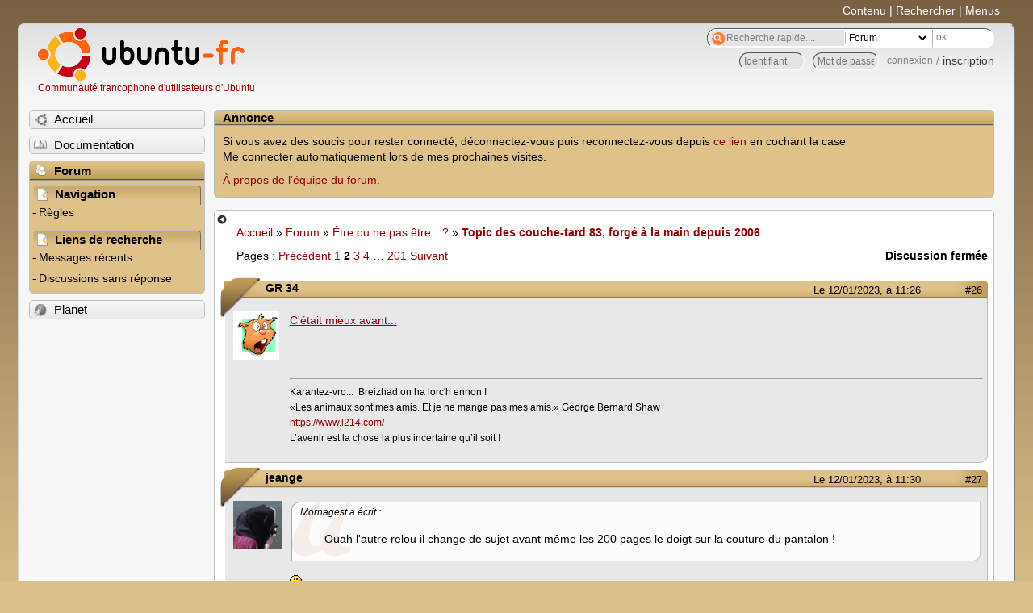

--- FILE ---
content_type: text/html; charset=utf-8
request_url: https://forum.ubuntu-fr.org/viewtopic.php?pid=22637784
body_size: 57947
content:

<!DOCTYPE html PUBLIC "-//W3C//DTD XHTML 1.0 Strict//EN" "http://www.w3.org/TR/xhtml1/DTD/xhtml1-strict.dtd">
<html xmlns="http://www.w3.org/1999/xhtml" xml:lang="fr" lang="fr" dir="ltr">
<head>
<meta http-equiv="Content-Type" content="text/html; charset=utf-8" />
<!---->
<title>Topic des couche-tard 83, forgé à la main depuis 2006 (Page 2) / Être ou ne pas être…? / Forum Ubuntu-fr.org</title>
      
    <link rel="shortcut icon" href="//www-static.ubuntu-fr.org/theme2010/images/commun/ubuntu/icone.png"/>
          <link rel="stylesheet" media="screen" type="text/css" title="Design Ubuntu" href="//www-static.ubuntu-fr.org/theme2010/css/forum.css" />
    <link rel="stylesheet" media="screen" type="text/css" title="Design Ubuntu" href="//www-static.ubuntu-fr.org/theme2010/css/forum-ubuntu.css" />





<link rel="stylesheet" type="text/css" href="style/Ubuntu.css" />
    <script type="text/javascript" src="//www-static.ubuntu-fr.org/theme2010/js/common.js"></script> 
    <script type="text/javascript">
    var menu_hidden=0;
    </script>
    <script type="text/javascript" src="//www-static.ubuntu-fr.org/theme2010/js/menu.js"></script>
  
<!--[if lte IE 6]><script type="text/javascript" src="style/imports/minmax.js"></script><![endif]-->
<link rel="canonical" href="viewtopic.php?id=2076843&amp;p=2" title="Page 2" />
<link rel="prev" href="viewtopic.php?id=2076843" title="Page 1" />
<link rel="next" href="viewtopic.php?id=2076843&amp;p=3" title="Page 3" />
</head>

<body>
  <div id="accessibar">
    <a href="#main" tabindex="1">Contenu</a> | <a href="#qsearch__in" tabindex="2">Rechercher</a> | <a href="#navigation" tabindex="3">Menus</a>
  </div>
  <div id="punviewtopic">
    <div id="page">

      <div id="header">
        <div id="logo">
          <h1>Ubuntu-fr</h1>
          <a href="http://www.ubuntu-fr.org" title="Accueil">Communauté francophone d'utilisateurs d'Ubuntu</a>
        </div>

        <form action="search_ubuntufr.php" id="search">
          <fieldset>
            <input type="text" value="Recherche rapide...." id="qsearch__in" accesskey="f" name="q" title="[F]" size="34" />
            <select name="tsearch">
              <option value="wiki">Documentation</option>
              <option  value="forum" selected="selected">Forum</option>
              <option  value="planet" >Planet</option>
            </select>
            <input type="submit" value="ok" class="button" title="Chercher" />
          </fieldset>
        </form>

        <div id="brdwelcome" class="inbox">
			<form action="login.php?action=in" accept-charset="utf-8" id="login_top" method="post"><fieldset>
  <input type="hidden" name="form_sent" value="1" />
<input type="hidden" name="redirect_url" value="//forum.ubuntu-fr.org/viewtopic.php?pid=22637784" />
<input type="text" placeholder="Identifiant" required="required" title="Entrez votre identifiant" name="req_username" size="9" /><input type="password" placeholder="Mot de passe" required="required" title="Entrez votre mot de passe" name="req_password" size="9" /><input type="submit" value="connexion" id="connect" /> / <a href="register.php">inscription</a></fieldset></form>
			<div class="clearer"></div>
		</div>
 
        <div class="clearer"></div>
      </div>

      <div id="navigation">
        <ul>
          <li class="menu"><a id="menu-accueil" class="title" href="http://www.ubuntu-fr.org"><span>Accueil</span></a></li>
          <li class="menu"><a id="menu-doc" class="title" href="http://doc.ubuntu-fr.org" title="Documentation Ubuntu francophone"><span>Documentation</span></a></li>
          <li class="menu" id="active" >
            <a id="menu-forum" class="title" href="index.php" title="Index du forum"><span>Forum</span></a>
            <ul>
              <li class="cat">
                <h2>Navigation</h2>
                <div class="inbox">
			<ul>
				<li id="navrules"><a href="misc.php?action=rules" title="Charte du Forum Ubuntu-fr">Règles</a></li>
				<li id="navregister"><a href="register.php">Inscription</a></li>
				<li id="navlogin"><a href="login.php">Identification</a></li>
			</ul>
		</div>
              </li>
              
		<li class="cat"><h2>Liens de recherche</h2>
		<div id="brdmenu" class="inbox">
			<ul>
				<li><a href="search.php?action=show_24h" title="300 dernières discussions actives">Messages récents</a></li>
				<li><a href="search.php?action=show_unanswered" title="300 dernières discussions sans réponse">Discussions sans réponse</a></li>
			</ul>
		</div></li>
	
            </ul>
          </li>
          <li class="menu"><a id="menu-planet" class="title" href="http://planet.ubuntu-fr.org"><span>Planet</span></a></li>
        </ul>
        <div class="clearer"></div>
      </div>
    
      <div id="wrapper">
        <div id="announce" class="block">
	<div class="hd"><h2><span>Annonce</span></h2></div>
	<div class="box">
		<div id="announce-block" class="inbox">
			<div class="usercontent"><!--p><b>La documentation est malheureusement en panne au 1er janvier 2026.</b><br><b style="color:red;">Elle reste cependant accessible sur le miroir <a href="https://doc.xunga.org/">doc.xunga.org</a></b> (en lecture seule).</p-->
<p>Si vous avez des soucis pour rester connecté, déconnectez-vous puis reconnectez-vous depuis <a href='https://forum.ubuntu-fr.org/login.php'>ce lien</a> en cochant la case <br/>Me connecter automatiquement lors de mes prochaines visites.</p><p><a href='https://doc.ubuntu-fr.org/groupes/ubuntu-fr-forum'>À propos de l'équipe du forum.</a></p></div>
		</div>
	</div>
</div>
        <div id="main">
          <div id="hidemenu" title="Masquer le menu"></div><!--
	<div id="hidemenu"><a accesskey="z" title="Masquer le menu - AccessKey Z" href="javascript:switchMenuVisible()"><span>&nbsp;</span></a></div>-->
          <div class="linkst">
	<div class="inbox crumbsplus">
		<ul class="crumbs">
				<li><a href="http://www.ubuntu-fr.org" name="Accueil">Accueil</a></li>
				<li><span>»&#160;</span><a href="index.php">Forum</a></li>
				<li><span>»&#160;</span><a href="viewforum.php?id=181">Être ou ne pas être…?</a></li>
				<li><span>»&#160;</span><strong><a href="viewtopic.php?id=2076843">Topic des couche-tard 83, forgé à la main depuis 2006</a></strong></li>
		</ul>
		<div class="pagepost">
			<p class="pagelink conl"><span class="pages-label">Pages&#160;: </span><a rel="prev" class="item1" href="viewtopic.php?id=2076843">Précédent</a> <a href="viewtopic.php?id=2076843">1</a> <strong>2</strong> <a href="viewtopic.php?id=2076843&amp;p=3">3</a> <a href="viewtopic.php?id=2076843&amp;p=4">4</a> <span class="spacer">…</span> <a href="viewtopic.php?id=2076843&amp;p=201">201</a> <a rel="next" href="viewtopic.php?id=2076843&amp;p=3">Suivant</a></p>
			<p class="postlink conr">Discussion fermée</p>
		</div>
		<div class="clearer"></div>
	</div>
</div>

<div id="p22637763" class="blockpost rowodd blockpost1">
	<h2><span><span class="conr">#26</span> <a href="viewtopic.php?pid=22637763#p22637763">Le 12/01/2023, à 11:26</a></span></h2>
	<div class="box">
		<div class="inbox">
			<div class="postbody">
				<div class="postleft">
					<dl>
						<dt><strong>GR 34</strong></dt>
												<dd class="postavatar"><img src="http://forum.ubuntu-fr.org/img/avatars/768591.jpg?m=1674894393" width="57" height="60" alt="" /></dd>
					</dl>
				</div>
				<div class="postright">
					<h3>Re&#160;: Topic des couche-tard 83, forgé à la main depuis 2006</h3>
					<div class="postmsg">
						<p><a href="https://invidious.dhusch.de/watch?v=VC02wGj5gPw" rel="nofollow">C&#039;était mieux avant...</a></p>
					</div>
					<div class="postsignature postmsg"><hr /><p>Karantez-vro...&#160; Breizhad on ha lorc&#039;h ennon !<br />«Les animaux sont mes amis. Et je ne mange pas mes amis.» George Bernard Shaw<br /><a href="https://www.l214.com/" rel="nofollow">https://www.l214.com/</a><br />L’avenir est la chose la plus incertaine qu’il soit !</p></div>
				</div>
			</div>
		</div>
		<div class="inbox">
			<div class="postfoot clearb">
				<div class="postfootleft"><p><strong>En ligne</strong></p></div>
			</div>
		</div>
	</div>
</div>

<div id="p22637766" class="blockpost roweven">
	<h2><span><span class="conr">#27</span> <a href="viewtopic.php?pid=22637766#p22637766">Le 12/01/2023, à 11:30</a></span></h2>
	<div class="box">
		<div class="inbox">
			<div class="postbody">
				<div class="postleft">
					<dl>
						<dt><strong>jeange</strong></dt>
												<dd class="postavatar"><img src="http://forum.ubuntu-fr.org/img/avatars/1280361.jpg?m=1577569890" width="60" height="60" alt="" /></dd>
					</dl>
				</div>
				<div class="postright">
					<h3>Re&#160;: Topic des couche-tard 83, forgé à la main depuis 2006</h3>
					<div class="postmsg">
						<div class="quotebox"><cite>Mornagest a écrit&#160;:</cite><blockquote><div><p>Ouah l&#039;autre relou il change de sujet avant même les 200 pages le doigt sur la couture du pantalon !</p></div></blockquote></div><p><img src="http://forum.ubuntu-fr.org/img/smilies/yikes.png" width="15" height="15" alt="yikes" /></p>
					</div>
					<div class="postsignature postmsg"><hr /><p>CLEVO W670SZQ&#160; SSD 480Go&#160; i3&#160; Ram 12Go Ubuntu 22.04.5 et 24.04.3 LTS 64bit<br />Thinkpad X270 nvme 128Go i5 Ram 8Go Ubuntu 24.04.3 LTS 64bit<br />Merci de donner les retours avec les balises &lt; &gt; et les allers avec les valises, et toujours pas de raton laveur.<br /><span style="color: transparent">%NOINDEX%</span></p></div>
				</div>
			</div>
		</div>
		<div class="inbox">
			<div class="postfoot clearb">
				<div class="postfootleft"><p><span>Hors ligne</span></p></div>
			</div>
		</div>
	</div>
</div>

<div id="p22637784" class="blockpost rowodd">
	<h2><span><span class="conr">#28</span> <a href="viewtopic.php?pid=22637784#p22637784">Le 12/01/2023, à 12:10</a></span></h2>
	<div class="box">
		<div class="inbox">
			<div class="postbody">
				<div class="postleft">
					<dl>
						<dt><strong>Вiɑise</strong></dt>
												<dd class="postavatar"><img src="http://forum.ubuntu-fr.org/img/avatars/140839.png?m=1374711444" width="60" height="60" alt="" /></dd>
					</dl>
				</div>
				<div class="postright">
					<h3>Re&#160;: Topic des couche-tard 83, forgé à la main depuis 2006</h3>
					<div class="postmsg">
						<div class="quotebox"><cite>GR 34 a écrit&#160;:</cite><blockquote><div><div class="quotebox"><cite>IFOP a écrit&#160;:</cite><blockquote><div><p>33% des jeunes ont l&#039;impression que la science apporte à l&#039;homme &quot;plus de bien que de mal&quot;, contre 55% en 1972<br />Ils sont désormais 17% à penser qu&#039;elle apporte &quot;plus de mal que de bien&quot;, en forte hausse si l&#039;on compare à 1972 (6%).</p><p>19% des jeunes estiment que &quot;les pyramides égyptiennes ont été bâties par des extraterrestres&quot;. Ils sont 25% à penser qu&#039;on &quot;peut avorter sans risque avec des produits à base de plantes&quot;.</p><br /><p>41% des jeunes TikTokeurs croient en l&#039;idée qu&#039;un &quot;influenceur&quot; qui a un nombre important d&#039;abonnés a tendance à être une source fiable d&#039;information. Ils sont 59% à ne pas être d&#039;accord avec cette affirmation. &quot;Ce n&#039;est pas le contenu qui compte, c&#039;est la popularité qui crée la fiabilité&quot;, analyse le co-auteur de l&#039;étude.</p></div></blockquote></div><p>Ça interpelle !&#160; <img src="http://forum.ubuntu-fr.org/img/smilies/sad.png" width="15" height="15" alt="sad" /></p></div></blockquote></div><p>Tkt nos parents et grands parents étaient pareil avec la Sainte Télé et leurs animateurs favoris. Les français sont autant des veaux qu&#039;avant. </p><p>@Krayou : tu es gaucher contrariant</p>
					</div>
				</div>
			</div>
		</div>
		<div class="inbox">
			<div class="postfoot clearb">
				<div class="postfootleft"><p><span>Hors ligne</span></p></div>
			</div>
		</div>
	</div>
</div>

<div id="p22637794" class="blockpost roweven">
	<h2><span><span class="conr">#29</span> <a href="viewtopic.php?pid=22637794#p22637794">Le 12/01/2023, à 12:48</a></span></h2>
	<div class="box">
		<div class="inbox">
			<div class="postbody">
				<div class="postleft">
					<dl>
						<dt><strong>padofdagobah</strong></dt>
											</dl>
				</div>
				<div class="postright">
					<h3>Re&#160;: Topic des couche-tard 83, forgé à la main depuis 2006</h3>
					<div class="postmsg">
						<p>J&#039;ai craqué, j&#039;ai acheté un nouveau chapeau, un bob en goretex.</p><br /><p>Sauf erreur j&#039;en suis à 21 chapeaux.</p>
					</div>
					<div class="postsignature postmsg"><hr /><p>Vous me trouvez aussi brillant, beau et sexy qu&#039;Edmond Dantès ?<br />Nord, c&#039;est moi.</p></div>
				</div>
			</div>
		</div>
		<div class="inbox">
			<div class="postfoot clearb">
				<div class="postfootleft"><p><span>Hors ligne</span></p></div>
			</div>
		</div>
	</div>
</div>

<div id="p22637795" class="blockpost rowodd">
	<h2><span><span class="conr">#30</span> <a href="viewtopic.php?pid=22637795#p22637795">Le 12/01/2023, à 12:52</a></span></h2>
	<div class="box">
		<div class="inbox">
			<div class="postbody">
				<div class="postleft">
					<dl>
						<dt><strong>padofdagobah</strong></dt>
											</dl>
				</div>
				<div class="postright">
					<h3>Re&#160;: Topic des couche-tard 83, forgé à la main depuis 2006</h3>
					<div class="postmsg">
						<div class="quotebox"><cite>Вiɑise a écrit&#160;:</cite><blockquote><div><div class="quotebox"><cite>GR 34 a écrit&#160;:</cite><blockquote><div><div class="quotebox"><cite>IFOP a écrit&#160;:</cite><blockquote><div><p>33% des jeunes ont l&#039;impression que la science apporte à l&#039;homme &quot;plus de bien que de mal&quot;, contre 55% en 1972<br />Ils sont désormais 17% à penser qu&#039;elle apporte &quot;plus de mal que de bien&quot;, en forte hausse si l&#039;on compare à 1972 (6%).</p><p>19% des jeunes estiment que &quot;les pyramides égyptiennes ont été bâties par des extraterrestres&quot;. Ils sont 25% à penser qu&#039;on &quot;peut avorter sans risque avec des produits à base de plantes&quot;.</p><br /><p>41% des jeunes TikTokeurs croient en l&#039;idée qu&#039;un &quot;influenceur&quot; qui a un nombre important d&#039;abonnés a tendance à être une source fiable d&#039;information. Ils sont 59% à ne pas être d&#039;accord avec cette affirmation. &quot;Ce n&#039;est pas le contenu qui compte, c&#039;est la popularité qui crée la fiabilité&quot;, analyse le co-auteur de l&#039;étude.</p></div></blockquote></div><p>Ça interpelle !&#160; <img src="http://forum.ubuntu-fr.org/img/smilies/sad.png" width="15" height="15" alt="sad" /></p></div></blockquote></div><p>Tkt nos parents et grands parents étaient pareil avec la Sainte Télé et leurs animateurs favoris. Les français sont autant des veaux qu&#039;avant. </p><p>@Krayou : tu es gaucher contrariant</p></div></blockquote></div><p>Je me souviens d&#039;articles en vente avec la mention &quot;vu à la TV&quot;.</p><p>Le problème des escrocs de tiktok et Instagram c&#039;est que la seule personne qui réagit c&#039;est Booba.</p>
						<p class="postedit"><em>Dernière modification par padofdagobah (Le 12/01/2023, à 12:56)</em></p>
					</div>
					<div class="postsignature postmsg"><hr /><p>Vous me trouvez aussi brillant, beau et sexy qu&#039;Edmond Dantès ?<br />Nord, c&#039;est moi.</p></div>
				</div>
			</div>
		</div>
		<div class="inbox">
			<div class="postfoot clearb">
				<div class="postfootleft"><p><span>Hors ligne</span></p></div>
			</div>
		</div>
	</div>
</div>

<div id="p22637797" class="blockpost roweven">
	<h2><span><span class="conr">#31</span> <a href="viewtopic.php?pid=22637797#p22637797">Le 12/01/2023, à 12:54</a></span></h2>
	<div class="box">
		<div class="inbox">
			<div class="postbody">
				<div class="postleft">
					<dl>
						<dt><strong>Вiɑise</strong></dt>
												<dd class="postavatar"><img src="http://forum.ubuntu-fr.org/img/avatars/140839.png?m=1374711444" width="60" height="60" alt="" /></dd>
					</dl>
				</div>
				<div class="postright">
					<h3>Re&#160;: Topic des couche-tard 83, forgé à la main depuis 2006</h3>
					<div class="postmsg">
						<p>La grande réplique de mes grands parents &quot;ILS l&#039;ont dit !!!&quot; le bras tendu vers la téloche.</p>
					</div>
				</div>
			</div>
		</div>
		<div class="inbox">
			<div class="postfoot clearb">
				<div class="postfootleft"><p><span>Hors ligne</span></p></div>
			</div>
		</div>
	</div>
</div>

<div id="p22637799" class="blockpost rowodd">
	<h2><span><span class="conr">#32</span> <a href="viewtopic.php?pid=22637799#p22637799">Le 12/01/2023, à 12:54</a></span></h2>
	<div class="box">
		<div class="inbox">
			<div class="postbody">
				<div class="postleft">
					<dl>
						<dt><strong>padofdagobah</strong></dt>
											</dl>
				</div>
				<div class="postright">
					<h3>Re&#160;: Topic des couche-tard 83, forgé à la main depuis 2006</h3>
					<div class="postmsg">
						<p>Et K&#039; n&#039;est pas gaucher, c&#039;est un droitier avec deux mains gauches.</p>
					</div>
					<div class="postsignature postmsg"><hr /><p>Vous me trouvez aussi brillant, beau et sexy qu&#039;Edmond Dantès ?<br />Nord, c&#039;est moi.</p></div>
				</div>
			</div>
		</div>
		<div class="inbox">
			<div class="postfoot clearb">
				<div class="postfootleft"><p><span>Hors ligne</span></p></div>
			</div>
		</div>
	</div>
</div>

<div id="p22637800" class="blockpost roweven">
	<h2><span><span class="conr">#33</span> <a href="viewtopic.php?pid=22637800#p22637800">Le 12/01/2023, à 13:01</a></span></h2>
	<div class="box">
		<div class="inbox">
			<div class="postbody">
				<div class="postleft">
					<dl>
						<dt><strong>Вiɑise</strong></dt>
												<dd class="postavatar"><img src="http://forum.ubuntu-fr.org/img/avatars/140839.png?m=1374711444" width="60" height="60" alt="" /></dd>
					</dl>
				</div>
				<div class="postright">
					<h3>Re&#160;: Topic des couche-tard 83, forgé à la main depuis 2006</h3>
					<div class="postmsg">
						<p>Ah oui, nuance...</p><p>Sinon j&#039;ai testé pour vous : faire la 4ième dose dans un bras, et le vaccin grippe dans l&#039;autre le même jour.</p><p>Ne faites pas ça...</p>
					</div>
				</div>
			</div>
		</div>
		<div class="inbox">
			<div class="postfoot clearb">
				<div class="postfootleft"><p><span>Hors ligne</span></p></div>
			</div>
		</div>
	</div>
</div>

<div id="p22637803" class="blockpost rowodd">
	<h2><span><span class="conr">#34</span> <a href="viewtopic.php?pid=22637803#p22637803">Le 12/01/2023, à 13:16</a></span></h2>
	<div class="box">
		<div class="inbox">
			<div class="postbody">
				<div class="postleft">
					<dl>
						<dt><strong>padofdagobah</strong></dt>
											</dl>
				</div>
				<div class="postright">
					<h3>Re&#160;: Topic des couche-tard 83, forgé à la main depuis 2006</h3>
					<div class="postmsg">
						<p>@yral : <a href="https://forum.ubuntu-fr.org/viewtopic.php?pid=22637791#p22637791" rel="nofollow">tricheur !</a> <img src="http://forum.ubuntu-fr.org/img/smilies/tongue.png" width="15" height="15" alt="tongue" /></p>
					</div>
					<div class="postsignature postmsg"><hr /><p>Vous me trouvez aussi brillant, beau et sexy qu&#039;Edmond Dantès ?<br />Nord, c&#039;est moi.</p></div>
				</div>
			</div>
		</div>
		<div class="inbox">
			<div class="postfoot clearb">
				<div class="postfootleft"><p><span>Hors ligne</span></p></div>
			</div>
		</div>
	</div>
</div>

<div id="p22637817" class="blockpost roweven">
	<h2><span><span class="conr">#35</span> <a href="viewtopic.php?pid=22637817#p22637817">Le 12/01/2023, à 14:35</a></span></h2>
	<div class="box">
		<div class="inbox">
			<div class="postbody">
				<div class="postleft">
					<dl>
						<dt><strong>Na K&#039; en vadrouille</strong></dt>
												<dd class="postavatar"><img src="http://forum.ubuntu-fr.org/img/avatars/1594901.png?m=1511735997" width="60" height="50" alt="" /></dd>
					</dl>
				</div>
				<div class="postright">
					<h3>Re&#160;: Topic des couche-tard 83, forgé à la main depuis 2006</h3>
					<div class="postmsg">
						<p>Pourquoi chuis gaucher ?</p>
					</div>
					<div class="postsignature postmsg"><hr /><p>Je suis <a href="https://doc.ubuntu-fr.org/utilisateurs/на_краю" rel="nofollow">Na Kraïou</a> et j’utilise ce compte pour des raisons de sécurité, quand je suis avec mon smartphone. J&#039;échange trois sodium et deux potassium en scrapant de l&#039;atp en adp.</p><p>Je suis <a href="./viewtopic.php?pid=21956809#p21956809" rel="nofollow">un système quantique ondulatoire et très peu dispersé </a>.</p></div>
				</div>
			</div>
		</div>
		<div class="inbox">
			<div class="postfoot clearb">
				<div class="postfootleft"><p><span>Hors ligne</span></p></div>
			</div>
		</div>
	</div>
</div>

<div id="p22637819" class="blockpost rowodd">
	<h2><span><span class="conr">#36</span> <a href="viewtopic.php?pid=22637819#p22637819">Le 12/01/2023, à 14:38</a></span></h2>
	<div class="box">
		<div class="inbox">
			<div class="postbody">
				<div class="postleft">
					<dl>
						<dt><strong>Na K&#039; en vadrouille</strong></dt>
												<dd class="postavatar"><img src="http://forum.ubuntu-fr.org/img/avatars/1594901.png?m=1511735997" width="60" height="50" alt="" /></dd>
					</dl>
				</div>
				<div class="postright">
					<h3>Re&#160;: Topic des couche-tard 83, forgé à la main depuis 2006</h3>
					<div class="postmsg">
						<p>(en vrai, jsuis adextre, c&#039;est-à-dire que je foire la gazo aussi bien avec la main gauche qu&#039;avec la main droite, c&#039;est plutôt pratique pour l&#039;ergonomie, y a pas à réfléchir comment se positionner)</p>
					</div>
					<div class="postsignature postmsg"><hr /><p>Je suis <a href="https://doc.ubuntu-fr.org/utilisateurs/на_краю" rel="nofollow">Na Kraïou</a> et j’utilise ce compte pour des raisons de sécurité, quand je suis avec mon smartphone. J&#039;échange trois sodium et deux potassium en scrapant de l&#039;atp en adp.</p><p>Je suis <a href="./viewtopic.php?pid=21956809#p21956809" rel="nofollow">un système quantique ondulatoire et très peu dispersé </a>.</p></div>
				</div>
			</div>
		</div>
		<div class="inbox">
			<div class="postfoot clearb">
				<div class="postfootleft"><p><span>Hors ligne</span></p></div>
			</div>
		</div>
	</div>
</div>

<div id="p22637823" class="blockpost roweven">
	<h2><span><span class="conr">#37</span> <a href="viewtopic.php?pid=22637823#p22637823">Le 12/01/2023, à 14:59</a></span></h2>
	<div class="box">
		<div class="inbox">
			<div class="postbody">
				<div class="postleft">
					<dl>
						<dt><strong>le-peyo</strong></dt>
												<dd class="postavatar"><img src="http://forum.ubuntu-fr.org/img/avatars/168289.jpg?m=1352282059" width="50" height="60" alt="" /></dd>
					</dl>
				</div>
				<div class="postright">
					<h3>Re&#160;: Topic des couche-tard 83, forgé à la main depuis 2006</h3>
					<div class="postmsg">
						<div class="quotebox"><cite>Edmond Dantès a écrit&#160;:</cite><blockquote><div><p>Je précise que je n&#039;ai pas les mêmes besoins que toi, je fais de la rando urbaine.</p></div></blockquote></div><p>Si j&#039;ai tapé un peu haut c&#039;est peut-être parce que je dois un peu trop avoir envie de partir... <img src="http://forum.ubuntu-fr.org/img/smilies/sad.png" width="15" height="15" alt="sad" /></p><br /><br /><div class="quotebox"><blockquote><div><p>je n&#039;ai qu&#039;une semaine d&#039;autonomie.</p></div></blockquote></div><div class="quotebox"><blockquote><div><p>Le Borys fait 20l.</p></div></blockquote></div><p>Ça me paraît un peu juste pour une semaine si tu veux assez de vêtements, non ?<br />J’utilise un 30l de chez Décath&#039; depuis plus de 10 ans (celui qu&#039;on devine sur les photos d&#039;hier).</p><p>J&#039;ai vu <a href="https://www.decathlon.fr/p/sac-a-dos-de-randonnee-photo-30l-nh-explorer-900-focus/_/R-p-344239?mc=8787189" rel="nofollow">ce modèle</a> sur leur site : un des avantages du compartiment photo ce sont les petits casiers que tu peux utiliser comme organiseur. Ici les chaussettes, là les caleçons, etc... Un autre avantage est le fait qu&#039;il soit amovible et peut devenir une sacoche supplémentaire : une fois chez tes amis tu peux le sortir pour ranger tes affaires et conserver l&#039;usage de ton sac au quotidien le temps de ton séjour. La petite ouverture en accès direct sur le côté du sac peut te sembler risquée (vol) mais il faut ouvrir deux fermetures à glissière (celle du sac et celle du compartiment photo). Il semble possible de mettre le compartiment photo à 180° dans l&#039;autre sens afin de ne pas les mettre en face l&#039;une de l&#039;autre.</p><br /><br /><div class="quotebox"><blockquote><div><p>Ce que je cherche, c&#039;est un pantalon qu&#039;on peut aller au resto avec, dormir avec, sans prendre de place ou de poids dans le sac.</p></div></blockquote></div><p>À part le survêt&#039; ou le sarouel je ne vois pas.<br />Si tu trouves ton pantalon idéal quelque part dis-le moi. Peut-être auront-ils aussi ce que je cherche : un t-shirt marcel à manches longues doudoune à capuche qui fait aussi maillot de bain. <img src="http://forum.ubuntu-fr.org/img/smilies/tongue.png" width="15" height="15" alt="tongue" /></p>
					</div>
					<div class="postsignature postmsg"><hr /><p>Sous Linux depuis 2009 | Xubuntu 22.04 LTS | Lenovo Thinkpad W540<br />Windows... ? J&#039;connais pas...<br /><a href="https://forum.ubuntu-fr.org/viewtopic.php?pid=21509152#p21509152" rel="nofollow">Petits scripts vidéos bien pratiques =&gt;</a><br />C&#039;est le moment : <a href="https://www.who.int/fr/emergencies/diseases/novel-coronavirus-2019/donate" rel="nofollow">OMS</a> et <a href="https://www.pasteur.fr/fr" rel="nofollow">Institut Pasteur</a> !</p></div>
				</div>
			</div>
		</div>
		<div class="inbox">
			<div class="postfoot clearb">
				<div class="postfootleft"><p><span>Hors ligne</span></p></div>
			</div>
		</div>
	</div>
</div>

<div id="p22637845" class="blockpost rowodd">
	<h2><span><span class="conr">#38</span> <a href="viewtopic.php?pid=22637845#p22637845">Le 12/01/2023, à 16:13</a></span></h2>
	<div class="box">
		<div class="inbox">
			<div class="postbody">
				<div class="postleft">
					<dl>
						<dt><strong>juju_theseaman</strong></dt>
												<dd class="postavatar"><img src="http://forum.ubuntu-fr.org/img/avatars/64431.png?m=1388165967" width="60" height="60" alt="" /></dd>
					</dl>
				</div>
				<div class="postright">
					<h3>Re&#160;: Topic des couche-tard 83, forgé à la main depuis 2006</h3>
					<div class="postmsg">
						<div class="quotebox"><cite>nany a écrit&#160;:</cite><blockquote><div><p>Bon ben j’espère que le compteur saura compter.</p></div></blockquote></div><p>J&#039;ai comme un doute puisque le lien n&#039;est pas dans le dernier message. La preuve :</p><div class="quotebox"><cite>padofdagobah a écrit&#160;:</cite><blockquote><div><p>@yral : <a href="https://forum.ubuntu-fr.org/viewtopic.php?pid=22637791#p22637791" rel="nofollow">tricheur !</a> <img src="http://forum.ubuntu-fr.org/img/smilies/tongue.png" width="15" height="15" alt="tongue" /></p></div></blockquote></div><p>D&#039;ailleurs Ayral parle de Shanx sans retrouver son pseudo. </p><br /><div class="quotebox"><cite>Na K&#039; a écrit&#160;:</cite><blockquote><div><p>Mais vas-y, là !</p></div></blockquote></div><p><a href="https://pix.cyber-nux.fr/upload/original/1673480497.jpg" rel="nofollow">https://pix.cyber-nux.fr/upload/original/1673480497.jpg</a> <br />Chuis saoulé. <br />C&#039;est du caramel ?<br />perso on a des casseroles sans bec mais qui versent bien sans en mettre partout.</p><p>@Edmond : aucune idée si un film est prévu pour <em>The spy and the traitor</em></p>
						<p class="postedit"><em>Dernière modification par juju_theseaman (Le 12/01/2023, à 16:14)</em></p>
					</div>
				</div>
			</div>
		</div>
		<div class="inbox">
			<div class="postfoot clearb">
				<div class="postfootleft"><p><span>Hors ligne</span></p></div>
			</div>
		</div>
	</div>
</div>

<div id="p22637847" class="blockpost roweven">
	<h2><span><span class="conr">#39</span> <a href="viewtopic.php?pid=22637847#p22637847">Le 12/01/2023, à 16:20</a></span></h2>
	<div class="box">
		<div class="inbox">
			<div class="postbody">
				<div class="postleft">
					<dl>
						<dt><strong>GR 34</strong></dt>
												<dd class="postavatar"><img src="http://forum.ubuntu-fr.org/img/avatars/768591.jpg?m=1674894393" width="57" height="60" alt="" /></dd>
					</dl>
				</div>
				<div class="postright">
					<h3>Re&#160;: Topic des couche-tard 83, forgé à la main depuis 2006</h3>
					<div class="postmsg">
						<div class="quotebox"><cite>Вiɑise a écrit&#160;:</cite><blockquote><div><div class="quotebox"><cite>GR 34 a écrit&#160;:</cite><blockquote><div><div class="quotebox"><cite>IFOP a écrit&#160;:</cite><blockquote><div><p>33% des jeunes ont l&#039;impression que la science apporte à l&#039;homme &quot;plus de bien que de mal&quot;, contre 55% en 1972<br />Ils sont désormais 17% à penser qu&#039;elle apporte &quot;plus de mal que de bien&quot;, en forte hausse si l&#039;on compare à 1972 (6%).</p><p>19% des jeunes estiment que &quot;les pyramides égyptiennes ont été bâties par des extraterrestres&quot;. Ils sont 25% à penser qu&#039;on &quot;peut avorter sans risque avec des produits à base de plantes&quot;.</p><br /><p>41% des jeunes TikTokeurs croient en l&#039;idée qu&#039;un &quot;influenceur&quot; qui a un nombre important d&#039;abonnés a tendance à être une source fiable d&#039;information. Ils sont 59% à ne pas être d&#039;accord avec cette affirmation. &quot;Ce n&#039;est pas le contenu qui compte, c&#039;est la popularité qui crée la fiabilité&quot;, analyse le co-auteur de l&#039;étude.</p></div></blockquote></div><p>Ça interpelle !&#160; <img src="http://forum.ubuntu-fr.org/img/smilies/sad.png" width="15" height="15" alt="sad" /></p></div></blockquote></div><p>Tkt nos parents et grands parents étaient pareil avec la Sainte Télé et leurs animateurs favoris. Les français sont autant des veaux qu&#039;avant.</p></div></blockquote></div><p>Et pis avant la télé c&#039;était : «c&#039;est vrai ils l&#039;ont dit dans le poste (radio) ou c&#039;est écrit dans le journal.»</p><p>Mais ce n&#039;est pas ça qui m&#039;interpelle parce que c&#039;est constant comme attitude. En revanche que le niveau de croyance en la science et son objectivité baisse chez les jeunes alors que même le niveau d&#039;éducation semble progresser, ça, ça interpelle ! Il y a un hiatus.</p>
					</div>
					<div class="postsignature postmsg"><hr /><p>Karantez-vro...&#160; Breizhad on ha lorc&#039;h ennon !<br />«Les animaux sont mes amis. Et je ne mange pas mes amis.» George Bernard Shaw<br /><a href="https://www.l214.com/" rel="nofollow">https://www.l214.com/</a><br />L’avenir est la chose la plus incertaine qu’il soit !</p></div>
				</div>
			</div>
		</div>
		<div class="inbox">
			<div class="postfoot clearb">
				<div class="postfootleft"><p><strong>En ligne</strong></p></div>
			</div>
		</div>
	</div>
</div>

<div id="p22637850" class="blockpost rowodd">
	<h2><span><span class="conr">#40</span> <a href="viewtopic.php?pid=22637850#p22637850">Le 12/01/2023, à 16:35</a></span></h2>
	<div class="box">
		<div class="inbox">
			<div class="postbody">
				<div class="postleft">
					<dl>
						<dt><strong>Pylades</strong></dt>
												<dd class="postavatar"><img src="http://forum.ubuntu-fr.org/img/avatars/125380.png?m=1340146041" width="46" height="46" alt="" /></dd>
					</dl>
				</div>
				<div class="postright">
					<h3>Re&#160;: Topic des couche-tard 83, forgé à la main depuis 2006</h3>
					<div class="postmsg">
						<div class="quotebox"><cite>Na K&#039; en vadrouille a écrit&#160;:</cite><blockquote><div><p>(en vrai, jsuis adextre, c&#039;est-à-dire que je foire la gazo aussi bien avec la main gauche qu&#039;avec la main droite, c&#039;est plutôt pratique pour l&#039;ergonomie, y a pas à réfléchir comment se positionner)</p></div></blockquote></div><p>T’façons, le taux de succès de la gazo est corrélé à l’inverse du cube du BMI du patient, ç’t’un fait scientifiquement établi.</p>
					</div>
					<div class="postsignature postmsg"><hr /><p>“Any if-statement is a <em>goto</em>. As are all structured loops.<br />“And sometimes structure is good. When it’s good, you should use it.<br />“And sometimes structure is _bad_, and gets into the way, and using a <em>goto</em> is just much clearer.”<br />&#160; &#160; &#160; &#160; &#160; &#160; &#160; &#160; Linus Torvalds – 12 janvier 2003</p></div>
				</div>
			</div>
		</div>
		<div class="inbox">
			<div class="postfoot clearb">
				<div class="postfootleft"><p><span>Hors ligne</span></p></div>
			</div>
		</div>
	</div>
</div>

<div id="p22637851" class="blockpost roweven">
	<h2><span><span class="conr">#41</span> <a href="viewtopic.php?pid=22637851#p22637851">Le 12/01/2023, à 16:37</a></span></h2>
	<div class="box">
		<div class="inbox">
			<div class="postbody">
				<div class="postleft">
					<dl>
						<dt><strong>Pylades</strong></dt>
												<dd class="postavatar"><img src="http://forum.ubuntu-fr.org/img/avatars/125380.png?m=1340146041" width="46" height="46" alt="" /></dd>
					</dl>
				</div>
				<div class="postright">
					<h3>Re&#160;: Topic des couche-tard 83, forgé à la main depuis 2006</h3>
					<div class="postmsg">
						<p>Tiens, en parlant de BMI, apparemment 8.9 c’est compatible avec la vie. <img src="http://forum.ubuntu-fr.org/img/smilies/neutral.png" width="15" height="15" alt="neutral" /></p>
					</div>
					<div class="postsignature postmsg"><hr /><p>“Any if-statement is a <em>goto</em>. As are all structured loops.<br />“And sometimes structure is good. When it’s good, you should use it.<br />“And sometimes structure is _bad_, and gets into the way, and using a <em>goto</em> is just much clearer.”<br />&#160; &#160; &#160; &#160; &#160; &#160; &#160; &#160; Linus Torvalds – 12 janvier 2003</p></div>
				</div>
			</div>
		</div>
		<div class="inbox">
			<div class="postfoot clearb">
				<div class="postfootleft"><p><span>Hors ligne</span></p></div>
			</div>
		</div>
	</div>
</div>

<div id="p22637858" class="blockpost rowodd">
	<h2><span><span class="conr">#42</span> <a href="viewtopic.php?pid=22637858#p22637858">Le 12/01/2023, à 16:50</a></span></h2>
	<div class="box">
		<div class="inbox">
			<div class="postbody">
				<div class="postleft">
					<dl>
						<dt><strong>nany</strong></dt>
												<dd class="postavatar"><img src="http://forum.ubuntu-fr.org/img/avatars/167020.jpg?m=1577871649" width="60" height="60" alt="" /></dd>
					</dl>
				</div>
				<div class="postright">
					<h3>Re&#160;: Topic des couche-tard 83, forgé à la main depuis 2006</h3>
					<div class="postmsg">
						<div class="quotebox"><cite>juju_theseaman a écrit&#160;:</cite><blockquote><div><div class="quotebox"><cite>nany a écrit&#160;:</cite><blockquote><div><p>Bon ben j’espère que le compteur saura compter.</p></div></blockquote></div><p>J&#039;ai comme un doute puisque le lien n&#039;est pas dans le dernier message. La preuve :</p><div class="quotebox"><cite>padofdagobah a écrit&#160;:</cite><blockquote><div><p>@yral : <a href="https://forum.ubuntu-fr.org/viewtopic.php?pid=22637791#p22637791" rel="nofollow">tricheur !</a> <img src="http://forum.ubuntu-fr.org/img/smilies/tongue.png" width="15" height="15" alt="tongue" /></p></div></blockquote></div></div></blockquote></div><p>Bien vu l’aveugle ! Le message malencontreux d’Ayral risque en effet de planter le compteur. Et en même temps il est prévu une recherche du nouveau topic en cas de mauvais lien.<br />On verra bien ce soir.</p>
					</div>
					<div class="postsignature postmsg"><hr /><p><a href="http://forum.ubuntu-fr.org/help.php" rel="nofollow">Comment bien utiliser les balises BBcode</a><br /><a href="http://forum.ubuntu-fr.org/viewtopic.php?id=2059054" rel="nofollow">Retour aux sources</a> - <a href="http://forum.ubuntu-fr.org/viewtopic.php?pid=22682993#p22682993" rel="nofollow">Script de nettoyage automatique mensuel</a><br /><a href="https://youtu.be/80s06q41pMo" rel="nofollow">https://youtu.be/80s06q41pMo</a><br /><a href="https://www.deepl.com/translator#en/fr/LIBRARIES%20ARE%20NOT%20BOOK-STORES!" rel="nofollow">LIBRARIES ARE NOT BOOK-STORES!</a></p></div>
				</div>
			</div>
		</div>
		<div class="inbox">
			<div class="postfoot clearb">
				<div class="postfootleft"><p><span>Hors ligne</span></p></div>
			</div>
		</div>
	</div>
</div>

<div id="p22637866" class="blockpost roweven">
	<h2><span><span class="conr">#43</span> <a href="viewtopic.php?pid=22637866#p22637866">Le 12/01/2023, à 16:59</a></span></h2>
	<div class="box">
		<div class="inbox">
			<div class="postbody">
				<div class="postleft">
					<dl>
						<dt><strong>Вiɑise</strong></dt>
												<dd class="postavatar"><img src="http://forum.ubuntu-fr.org/img/avatars/140839.png?m=1374711444" width="60" height="60" alt="" /></dd>
					</dl>
				</div>
				<div class="postright">
					<h3>Re&#160;: Topic des couche-tard 83, forgé à la main depuis 2006</h3>
					<div class="postmsg">
						<div class="quotebox"><cite>Pylades a écrit&#160;:</cite><blockquote><div><p>Tiens, en parlant de BMI, apparemment 8.9 c’est compatible avec la vie. <img src="http://forum.ubuntu-fr.org/img/smilies/neutral.png" width="15" height="15" alt="neutral" /></p></div></blockquote></div><p>Parmi tous les indicateurs de santé, c&#039;est pas le pingouin qui glisse le plus loin.</p>
					</div>
				</div>
			</div>
		</div>
		<div class="inbox">
			<div class="postfoot clearb">
				<div class="postfootleft"><p><span>Hors ligne</span></p></div>
			</div>
		</div>
	</div>
</div>

<div id="p22637898" class="blockpost rowodd">
	<h2><span><span class="conr">#44</span> <a href="viewtopic.php?pid=22637898#p22637898">Le 12/01/2023, à 17:59</a></span></h2>
	<div class="box">
		<div class="inbox">
			<div class="postbody">
				<div class="postleft">
					<dl>
						<dt><strong>Floyd Pepper</strong></dt>
												<dd class="postavatar"><img src="http://forum.ubuntu-fr.org/img/avatars/118519.jpg?m=1643824009" width="39" height="60" alt="" /></dd>
					</dl>
				</div>
				<div class="postright">
					<h3>Re&#160;: Topic des couche-tard 83, forgé à la main depuis 2006</h3>
					<div class="postmsg">
						<p>hop</p>
					</div>
					<div class="postsignature postmsg"><hr /><p>... J&#039;aurais tendance à ne pas utiliser de smilleys.<br />Le plus tu t&#039;fais chier, le plus t&#039;es emmerdé.</p></div>
				</div>
			</div>
		</div>
		<div class="inbox">
			<div class="postfoot clearb">
				<div class="postfootleft"><p><span>Hors ligne</span></p></div>
			</div>
		</div>
	</div>
</div>

<div id="p22637944" class="blockpost roweven">
	<h2><span><span class="conr">#45</span> <a href="viewtopic.php?pid=22637944#p22637944">Le 12/01/2023, à 19:39</a></span></h2>
	<div class="box">
		<div class="inbox">
			<div class="postbody">
				<div class="postleft">
					<dl>
						<dt><strong>nany</strong></dt>
												<dd class="postavatar"><img src="http://forum.ubuntu-fr.org/img/avatars/167020.jpg?m=1577871649" width="60" height="60" alt="" /></dd>
					</dl>
				</div>
				<div class="postright">
					<h3>Re&#160;: Topic des couche-tard 83, forgé à la main depuis 2006</h3>
					<div class="postmsg">
						<div class="quotebox"><cite>nany a écrit&#160;:</cite><blockquote><div><div class="quotebox"><cite>nany a écrit&#160;:</cite><blockquote><div><div class="quotebox"><cite>nany a écrit&#160;:</cite><blockquote><div><p>Ouais mais j’ai toujours des doutes quant à ma capacité à BIEN coder un bot.</p></div></blockquote></div><p>D’ailleurs, après que le forum a planté dernièrement et que seul juju_theseaman a pu marquer, je me demande bien ce qu’il se passerait si aucun point n’était marqué. Faudra que je pense à me pencher sur la question.</p></div></blockquote></div><p>Bon bah <em><a href="https://github.com/supernany/night_owl_counter/commit/cbd0a9339a2604d598339c7807c62e2a2f38b1c7" rel="nofollow">done</a></em>. Y avait juste une condition à ajouter.</p></div></blockquote></div><p><a href="https://github.com/supernany/night_owl_counter/commit/f87c782bda916cc5db8166290fab9ab642e5cec9" rel="nofollow">Oh la boulette !</a> Heureusement corrigée à temps. Et le message d’Ayral n’a pas fait planter.</p>
					</div>
					<div class="postsignature postmsg"><hr /><p><a href="http://forum.ubuntu-fr.org/help.php" rel="nofollow">Comment bien utiliser les balises BBcode</a><br /><a href="http://forum.ubuntu-fr.org/viewtopic.php?id=2059054" rel="nofollow">Retour aux sources</a> - <a href="http://forum.ubuntu-fr.org/viewtopic.php?pid=22682993#p22682993" rel="nofollow">Script de nettoyage automatique mensuel</a><br /><a href="https://youtu.be/80s06q41pMo" rel="nofollow">https://youtu.be/80s06q41pMo</a><br /><a href="https://www.deepl.com/translator#en/fr/LIBRARIES%20ARE%20NOT%20BOOK-STORES!" rel="nofollow">LIBRARIES ARE NOT BOOK-STORES!</a></p></div>
				</div>
			</div>
		</div>
		<div class="inbox">
			<div class="postfoot clearb">
				<div class="postfootleft"><p><span>Hors ligne</span></p></div>
			</div>
		</div>
	</div>
</div>

<div id="p22637945" class="blockpost rowodd">
	<h2><span><span class="conr">#46</span> <a href="viewtopic.php?pid=22637945#p22637945">Le 12/01/2023, à 19:42</a></span></h2>
	<div class="box">
		<div class="inbox">
			<div class="postbody">
				<div class="postleft">
					<dl>
						<dt><strong>compteur-couche-tard_V2.0</strong></dt>
												<dd class="postavatar"><img src="http://forum.ubuntu-fr.org/img/avatars/1714901.gif?m=1550094021" width="60" height="29" alt="" /></dd>
					</dl>
				</div>
				<div class="postright">
					<h3>Re&#160;: Topic des couche-tard 83, forgé à la main depuis 2006</h3>
					<div class="postmsg">
						<p>PLOUF !</p><p><a href="http://forum.ubuntu-fr.org/viewtopic.php?pid=22511619#p22511619" rel="nofollow">Rappel des règles.</a></p><p>Bravo le-peyo pour <a href="http://forum.ubuntu-fr.org/viewtopic.php?pid=22637665#p22637665" rel="nofollow">ton crime parfait (message à minuit pile)</a> ! Tu gagnes 2 points bonus supplémentaires.<br />Avec un autre tout pile, tu aurais pu accumuler les points correspondants plus 1 point bonus supplémentaire.</p><p>Points marqués la nuit passée :</p><div class="codebox"><pre><code> 10    Na K&#039; en vadrouille
 10    Sir Na Kraïou
  6    le-peyo
  6    inbox
  6    juju_theseaman
  2    Pylades</code></pre></div><p>Scores du mois en cours :</p><div class="codebox"><pre><code>    1)       120    Na K&#039; en vadrouille
    2)       112    Pylades
    3)       100    Sir Na Kraïou
    4)        61    Вiɑise 
    5)        59    inbox
    6)        48    juju_theseaman
    7)        46    le-peyo
    8)        32    godverdami 
    9)        22    Mornagest 
   10)        12    PPdM 
   11)        10    Zergy 
   12)         9    Ayral </code></pre></div><p>Scores totaux de la seconde guerre :</p><div class="codebox"><pre class="vscroll"><code>    1)     12692    Na K&#039; en vadrouille
    2)     12550    Sir Na Kraïou
    3)      6768    moko138 
    4)      4845    juju_theseaman
    5)      3328    Pylades
    6)      2774    le-peyo
    7)      2565    inbox
    8)      2189    Mornagest 
    9)      1909    edge_one 
   10)      1882    Paul Chaudard 
   11)      1635    pierrecastor 
   12)      1502    Ras&amp;#039; 
   13)      1470    jeange 
   14)      1296    PPdM 
   15)      1016    rogn... 
   16)       736    UpsideDown 
   17)       575    godverdami 
   18)       354    Arcans 
   19)       308    Ayral 
   20)       256    nathéo 
   21)       232    ceric 
   22)       200    Nuliel 
   23)       135    Zeibux 
   24)       126    Вiɑise 
   25)       124    Zergy 
   26)       121    padofdagobah 
   27)        86    kicje 
   28)        84    murph 
   29)        68    Mori 
   30)        57    GR 34 
   31)        42    lool_lauris 
   32)        39    Le grand Rorh Sha 
   33)        31    MacArony 
   34)        27    LOWEEN 
   34)        27    Кຼزດ 
   34)        27    Valérie_z 
   37)        26    Kanor 
   38)        18    subccah 
   39)        16    inkey 
   40)        12    bahoui 
*** Vétéran des couche-tard, héros de la première guerre, invaincu avant retraite ***
   40)        12    Quelqu&#039;un d&#039;autre 
*************************************************************************************
   42)        11    LeJediGris 
   43)        10    enidan 
   43)        10    NaughtyLuce 
   45)         9    xubu1957 
   46)         7    Iamawalrus 
   46)         7    toboggan 
   48)         6    MattX 
   48)         6    Night_Angel 
   50)         4    CM63 
   50)         4    yrieix 
   50)         4    herberts 
   53)         3    L_d_v_c@ 
   53)         3    placide 
   55)         1    SpiKe </code></pre></div>
					</div>
					<div class="postsignature postmsg"><hr /><p>Insomnies ? Je quantifie votre manque de sommeil. - timezone[Etc/UTC]<br />Si vous voulez que je vous souhaite votre anniversaire, envoyez moi la date de celui-ci en MP.<br /><a href="https://github.com/supernany/night_owl_counter" rel="nofollow">Mon code</a>. <a href="https://github.com/supernany/night_owl_counter/wiki/Accueil" rel="nofollow">Mon wiki</a>.<br /><a href="http://tikayu.unblog.fr/2008/08/11/plouf-crie-le-caillou/" rel="nofollow">Le cri du caillou</a></p></div>
				</div>
			</div>
		</div>
		<div class="inbox">
			<div class="postfoot clearb">
				<div class="postfootleft"><p><span>Hors ligne</span></p></div>
			</div>
		</div>
	</div>
</div>

<div id="p22637947" class="blockpost roweven">
	<h2><span><span class="conr">#47</span> <a href="viewtopic.php?pid=22637947#p22637947">Le 12/01/2023, à 19:52</a></span></h2>
	<div class="box">
		<div class="inbox">
			<div class="postbody">
				<div class="postleft">
					<dl>
						<dt><strong>juju_theseaman</strong></dt>
												<dd class="postavatar"><img src="http://forum.ubuntu-fr.org/img/avatars/64431.png?m=1388165967" width="60" height="60" alt="" /></dd>
					</dl>
				</div>
				<div class="postright">
					<h3>Re&#160;: Topic des couche-tard 83, forgé à la main depuis 2006</h3>
					<div class="postmsg">
						<div class="quotebox"><cite>nany a écrit&#160;:</cite><blockquote><div><p>Et en même temps il est prévu une recherche du nouveau topic en cas de mauvais lien.</p></div></blockquote></div><p>L&#039;a tout prévu le gars !</p><p>ET en plus ça a marché...</p>
						<p class="postedit"><em>Dernière modification par juju_theseaman (Le 12/01/2023, à 19:53)</em></p>
					</div>
				</div>
			</div>
		</div>
		<div class="inbox">
			<div class="postfoot clearb">
				<div class="postfootleft"><p><span>Hors ligne</span></p></div>
			</div>
		</div>
	</div>
</div>

<div id="p22637948" class="blockpost rowodd">
	<h2><span><span class="conr">#48</span> <a href="viewtopic.php?pid=22637948#p22637948">Le 12/01/2023, à 19:58</a></span></h2>
	<div class="box">
		<div class="inbox">
			<div class="postbody">
				<div class="postleft">
					<dl>
						<dt><strong>nany</strong></dt>
												<dd class="postavatar"><img src="http://forum.ubuntu-fr.org/img/avatars/167020.jpg?m=1577871649" width="60" height="60" alt="" /></dd>
					</dl>
				</div>
				<div class="postright">
					<h3>Re&#160;: Topic des couche-tard 83, forgé à la main depuis 2006</h3>
					<div class="postmsg">
						<p>Ouais enfin heureusement que y a eu le message d’Ayral pour que je contrôle et que je corrige ma boulette de la nuit dernière.</p>
					</div>
					<div class="postsignature postmsg"><hr /><p><a href="http://forum.ubuntu-fr.org/help.php" rel="nofollow">Comment bien utiliser les balises BBcode</a><br /><a href="http://forum.ubuntu-fr.org/viewtopic.php?id=2059054" rel="nofollow">Retour aux sources</a> - <a href="http://forum.ubuntu-fr.org/viewtopic.php?pid=22682993#p22682993" rel="nofollow">Script de nettoyage automatique mensuel</a><br /><a href="https://youtu.be/80s06q41pMo" rel="nofollow">https://youtu.be/80s06q41pMo</a><br /><a href="https://www.deepl.com/translator#en/fr/LIBRARIES%20ARE%20NOT%20BOOK-STORES!" rel="nofollow">LIBRARIES ARE NOT BOOK-STORES!</a></p></div>
				</div>
			</div>
		</div>
		<div class="inbox">
			<div class="postfoot clearb">
				<div class="postfootleft"><p><span>Hors ligne</span></p></div>
			</div>
		</div>
	</div>
</div>

<div id="p22637950" class="blockpost roweven">
	<h2><span><span class="conr">#49</span> <a href="viewtopic.php?pid=22637950#p22637950">Le 12/01/2023, à 20:00</a></span></h2>
	<div class="box">
		<div class="inbox">
			<div class="postbody">
				<div class="postleft">
					<dl>
						<dt><strong>juju_theseaman</strong></dt>
												<dd class="postavatar"><img src="http://forum.ubuntu-fr.org/img/avatars/64431.png?m=1388165967" width="60" height="60" alt="" /></dd>
					</dl>
				</div>
				<div class="postright">
					<h3>Re&#160;: Topic des couche-tard 83, forgé à la main depuis 2006</h3>
					<div class="postmsg">
						<p>Toupil ?<br />Unique normalement donc inutile...</p><p>Grrrr, l&#039;horloge du PC n&#039;est visiblement pas synchronisée <img src="http://forum.ubuntu-fr.org/img/smilies/mad.png" width="15" height="15" alt="mad" /></p>
						<p class="postedit"><em>Dernière modification par juju_theseaman (Le 12/01/2023, à 20:00)</em></p>
					</div>
				</div>
			</div>
		</div>
		<div class="inbox">
			<div class="postfoot clearb">
				<div class="postfootleft"><p><span>Hors ligne</span></p></div>
			</div>
		</div>
	</div>
</div>

<div id="p22637955" class="blockpost rowodd">
	<h2><span><span class="conr">#50</span> <a href="viewtopic.php?pid=22637955#p22637955">Le 12/01/2023, à 20:11</a></span></h2>
	<div class="box">
		<div class="inbox">
			<div class="postbody">
				<div class="postleft">
					<dl>
						<dt><strong>nany</strong></dt>
												<dd class="postavatar"><img src="http://forum.ubuntu-fr.org/img/avatars/167020.jpg?m=1577871649" width="60" height="60" alt="" /></dd>
					</dl>
				</div>
				<div class="postright">
					<h3>Re&#160;: Topic des couche-tard 83, forgé à la main depuis 2006</h3>
					<div class="postmsg">
						<div class="codebox"><pre><code>timedatectl</code></pre></div><p>?</p>
					</div>
					<div class="postsignature postmsg"><hr /><p><a href="http://forum.ubuntu-fr.org/help.php" rel="nofollow">Comment bien utiliser les balises BBcode</a><br /><a href="http://forum.ubuntu-fr.org/viewtopic.php?id=2059054" rel="nofollow">Retour aux sources</a> - <a href="http://forum.ubuntu-fr.org/viewtopic.php?pid=22682993#p22682993" rel="nofollow">Script de nettoyage automatique mensuel</a><br /><a href="https://youtu.be/80s06q41pMo" rel="nofollow">https://youtu.be/80s06q41pMo</a><br /><a href="https://www.deepl.com/translator#en/fr/LIBRARIES%20ARE%20NOT%20BOOK-STORES!" rel="nofollow">LIBRARIES ARE NOT BOOK-STORES!</a></p></div>
				</div>
			</div>
		</div>
		<div class="inbox">
			<div class="postfoot clearb">
				<div class="postfootleft"><p><span>Hors ligne</span></p></div>
			</div>
		</div>
	</div>
</div>

<div class="postlinksb">
	<div class="inbox crumbsplus">
		<div class="pagepost">
			<p class="pagelink conl"><span class="pages-label">Pages&#160;: </span><a rel="prev" class="item1" href="viewtopic.php?id=2076843">Précédent</a> <a href="viewtopic.php?id=2076843">1</a> <strong>2</strong> <a href="viewtopic.php?id=2076843&amp;p=3">3</a> <a href="viewtopic.php?id=2076843&amp;p=4">4</a> <span class="spacer">…</span> <a href="viewtopic.php?id=2076843&amp;p=201">201</a> <a rel="next" href="viewtopic.php?id=2076843&amp;p=3">Suivant</a></p>
			<p class="postlink conr">Discussion fermée</p>
		</div>
		<ul class="crumbs">
			<li><a href="index.php">Forum</a></li>
			<li><span>»&#160;</span><a href="viewforum.php?id=181">Être ou ne pas être…?</a></li>
			<li><span>»&#160;</span><strong><a href="viewtopic.php?id=2076843">Topic des couche-tard 83, forgé à la main depuis 2006</a></strong></li>
		</ul>
		<div class="clearer"></div>
	</div>
</div>
        </div>

        <div id="footer">
          <div id="brdfooter" class="block">
	<h2><span>Pied de page des forums</span></h2>
	<div class="box">
		<div id="brdfooternav" class="inbox">
			<div class="conl">
				<form id="qjump" method="get" action="viewforum.php">
					<div><label><span>Atteindre<br /></span>
					<select name="id" onchange="window.location=('viewforum.php?id='+this.options[this.selectedIndex].value)">
						<optgroup label="Débuter avec Ubuntu">
							<option value="9">Questions et informations avant l&#039;installation</option>
							<option value="10">Installation d&#039;Ubuntu</option>
						</optgroup>
						<optgroup label="Configuration matérielle">
							<option value="27">Affichage et cartes graphiques</option>
							<option value="16">Accès internet et réseaux</option>
							<option value="79">Imprimantes et scanners</option>
							<option value="6">Autres types de matériel</option>
						</optgroup>
						<optgroup label="Utilisation générale">
							<option value="25">Installation de logiciels et changements de version</option>
							<option value="13">Bureautique et logiciels pour l&#039;internet et le réseau</option>
							<option value="17">Lecture et configuration multimédia</option>
							<option value="81">Création graphique, musicale et vidéo</option>
							<option value="40">Logiciels éducatifs</option>
							<option value="15">Jeux</option>
							<option value="78">Terminal, scripts et ligne de commande</option>
							<option value="65">Accessibilité</option>
							<option value="18">Autres logiciels et problèmes généraux</option>
							<option value="5">Archives</option>
						</optgroup>
						<optgroup label="Environnements">
							<option value="121">GNOME</option>
							<option value="66">KDE/Plasma</option>
							<option value="38">XFCE</option>
							<option value="101">LXQt / LXDE</option>
							<option value="201">Mate</option>
							<option value="204">Budgie</option>
							<option value="37">Unity</option>
							<option value="207">Cinnamon</option>
							<option value="41">Autres environnements et personnalisations d&#039;Ubuntu</option>
						</optgroup>
						<optgroup label="Utilisations avancées">
							<option value="51">Ubuntu en entreprise</option>
							<option value="28">Serveurs</option>
							<option value="63">Virtualisation et émulation</option>
							<option value="23">Trucs, astuces et scripts utiles</option>
							<option value="35">Développement et programmation</option>
							<option value="91">Sécurité</option>
							<option value="206">WSL - Ubuntu Core</option>
							<option value="131">Ubuntu Touch (smartphones et tablettes)</option>
							<option value="53">Version instable : 26.04 Resolute Raccoon</option>
						</optgroup>
						<optgroup label="Activités autour du libre">
							<option value="29">Événements</option>
							<option value="69">Vos développements libres</option>
							<option value="71">Vos sites sur le libre</option>
							<option value="73">Revendeurs libres</option>
						</optgroup>
						<optgroup label="Divers">
							<option value="42">Actualités autour du logiciel libre</option>
							<option value="21">À propos du site - Contribution(s)</option>
							<option value="171">Café Ubuntu</option>
						</optgroup>
						<optgroup label="Sous-forums">
							<option value="22">LiveCD/LiveUSB</option>
							<option value="7">Archives</option>
							<option value="205">NAS</option>
							<option value="181" selected="selected">Être ou ne pas être…?</option>
							<option value="111">Gnome2</option>
							<option value="82">WiFi</option>
							<option value="61">Wubi : installation dans Windows</option>
							<option value="4">Archive version instable</option>
							<option value="20">Autres architectures</option>
						</optgroup>
					</select></label>
					<input type="submit" value="Aller" accesskey="g" />
					</div>
				</form>
			</div>
			<div class="conr">
				<p id="poweredby">Propulsé par <a href="http://fluxbb.org/">FluxBB</a></p>
			</div>
			<div class="clearer"></div>
		</div>
	</div>
</div>
          <div class="end-box"><div><!-- Bottom corners --></div></div>
        </div>
      </div>

	    <div class="block-inner">

        <div class="content">
          <ul class="menu"><li class="leaf first contact"><a href="http://www.ubuntu-fr.org/contacts">Contact</a></li>
          </ul>
        </div>

        <div class="clearer"></div>
      </div>
    </div>
  </div>
  <!-- Inclusion du script pour les stats de Sp4rKy -->
  <!-- Piwik -->
<script type="text/javascript">
  var _paq = _paq || [];
  _paq.push(["setDomains", ["*.forum.ubuntu-fr.org","*.forum.ubuntu-fr.org"]]);
  _paq.push(['trackPageView']);
  _paq.push(['enableLinkTracking']);
  (function() {
    var u="//piwik.ubuntu-fr.org/";
    _paq.push(['setTrackerUrl', u+'piwik.php']);
    _paq.push(['setSiteId', 2]);
    var d=document, g=d.createElement('script'), s=d.getElementsByTagName('script')[0];
    g.type='text/javascript'; g.async=true; g.defer=true; g.src=u+'piwik.js'; s.parentNode.insertBefore(g,s);
  })();
</script>
<noscript><p><img src="//piwik.ubuntu-fr.org/piwik.php?idsite=2" style="border:0;" alt="" /></p></noscript>
<!-- End Piwik Code -->

</body>
</html>
